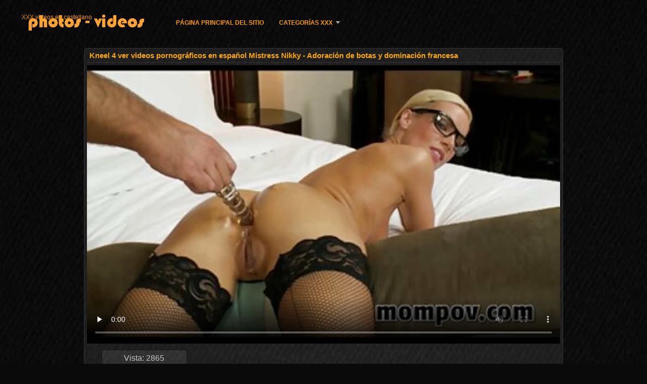

--- FILE ---
content_type: text/html; charset=UTF-8
request_url: https://es.freehairygirl.com/video/2/kneel-4-ver-videos-pornogr%C3%A1ficos-en-espa%C3%B1ol-mistress-nikky-adoraci%C3%B3n-de-botas-y-dominaci%C3%B3n-francesa
body_size: 10294
content:
<!DOCTYPE html>
<html lang="es">
<head>
<meta http-equiv="Content-Language" content="es" />
<title>Kneel 4 ver videos pornográficos en español Mistress Nikky - Adoración de botas y dominación francesa</title>
<meta http-equiv="Content-Type" content="text/html; charset=utf-8" />
<meta name="viewport" content="width=device-width, initial-scale=1.0">
<meta http-equiv="X-UA-Compatible" content="IE=edge" />
<meta name="keywords" content="XXX videos en castellano, Porno mejor porno caliente películas porno " />
<meta name="description" content="Videos porno ver videos pornográficos en español gratis" />
<link rel="canonical" href="https://es.freehairygirl.com/video/2/kneel-4-ver-videos-pornográficos-en-español-mistress-nikky-adoración-de-botas-y-dominación-francesa/"/>
<link rel="shortcut icon" href="https://es.freehairygirl.com/files/favicon.ico" />
<link rel="stylesheet" href="https://es.freehairygirl.com/files/style_new.css" type="text/css" media="all">
<meta name="author" content="PornoMan" />
<meta name="robots" content="ALL" />
<meta name="revisit-after" content="1 day" />
<meta name="rating" content="RTA-5042-1996-1400-1577-RTA" />
<base target="_blank">
<style>body,.video_block {font-family: Arial;}</style></head>
<body><header role="banner">
<div id="header">
<div class="header_holder"><nav role="navigation">
<div id="logo"><a href="https://es.freehairygirl.com/" target="_self">XXX videos en castellano</a></div>
<div id="top-menu">
<a href="https://es.freehairygirl.com/" target="_self">Página principal del sitio </a>
<span class="categoriesHref"><a title="Categorías del sitio " href="https://es.freehairygirl.com/categoryall.html" class=" cathref drop_down" target="_self">Categorías XXX <span class="dropdown_arrow"></span></a><div class="arrow_popup"></div><div class="cat_popup">
<ul class="categories_dropdown_ul">
<li><a title="Porno casero" href="https://es.freehairygirl.com/category/amateur/" target="_self">Porno casero</a></li><li><a title="Sexy hd" href="https://es.freehairygirl.com/category/hd/" target="_self">Sexy hd</a></li><li><a title="Adolescentes desnudos" href="https://es.freehairygirl.com/category/teens/" target="_self">Adolescentes desnudos</a></li><li><a title="Asiático porno hd" href="https://es.freehairygirl.com/category/asian/" target="_self">Asiático porno hd</a></li><li><a title="Sexy milf" href="https://es.freehairygirl.com/category/milf/" target="_self">Sexy milf</a></li><li><a title="Porno Antiguo" href="https://es.freehairygirl.com/category/matures/" target="_self">Porno Antiguo</a></li><li><a title="Mamada chica" href="https://es.freehairygirl.com/category/blowjobs/" target="_self">Mamada chica</a></li><li><a title="Tetas Gigantes" href="https://es.freehairygirl.com/category/big_boobs/" target="_self">Tetas Gigantes</a></li><li><a title="Porno duro" href="https://es.freehairygirl.com/category/hardcore/" target="_self">Porno duro</a></li><li><a title="Mujeres anal" href="https://es.freehairygirl.com/category/anal/" target="_self">Mujeres anal</a></li>
</ul><ul class="categories_dropdown_ul">
<li><a title="Sexy japonés" href="https://es.freehairygirl.com/category/japanese/" target="_self">Sexy japonés</a></li><li><a title="Corridas" href="https://es.freehairygirl.com/category/cumshots/" target="_self">Corridas</a></li><li><a title="Masturbación" href="https://es.freehairygirl.com/category/masturbation/" target="_self">Masturbación</a></li><li><a title="Gatito" href="https://es.freehairygirl.com/category/pussy/" target="_self">Gatito</a></li><li><a title="Espiar" href="https://es.freehairygirl.com/category/voyeur/" target="_self">Espiar</a></li><li><a title="Viejo Joven Porno" href="https://es.freehairygirl.com/category/old+young/" target="_self">Viejo Joven Porno</a></li><li><a title="Tetas grandes chicas" href="https://es.freehairygirl.com/category/babes/" target="_self">Tetas grandes chicas</a></li><li><a title="Esposa Sexy" href="https://es.freehairygirl.com/category/wife/" target="_self">Esposa Sexy</a></li><li><a title="Abuela" href="https://es.freehairygirl.com/category/grannies/" target="_self">Abuela</a></li><li><a title="Desnudez pública y sexo" href="https://es.freehairygirl.com/category/public_nudity/" target="_self">Desnudez pública y sexo</a></li>
</ul><ul class="categories_dropdown_ul">
<li><a title="Oculto cams porno" href="https://es.freehairygirl.com/category/hidden_cams/" target="_self">Oculto cams porno</a></li><li><a title="Rubio" href="https://es.freehairygirl.com/category/blondes/" target="_self">Rubio</a></li><li><a title="Interracial" href="https://es.freehairygirl.com/category/interracial/" target="_self">Interracial</a></li><li><a title="Sexo lésbico" href="https://es.freehairygirl.com/category/lesbians/" target="_self">Sexo lésbico</a></li><li><a title="Bbw videos" href="https://es.freehairygirl.com/category/bbw/" target="_self">Bbw videos</a></li><li><a title="Morenas Sexy" href="https://es.freehairygirl.com/category/brunettes/" target="_self">Morenas Sexy</a></li><li><a title="Alemán" href="https://es.freehairygirl.com/category/german/" target="_self">Alemán</a></li><li><a title="Peludo" href="https://es.freehairygirl.com/category/hairy/" target="_self">Peludo</a></li><li><a title="Corrida interna Sexy" href="https://es.freehairygirl.com/category/creampie/" target="_self">Corrida interna Sexy</a></li><li><a title="Sexy handjobs" href="https://es.freehairygirl.com/category/handjobs/" target="_self">Sexy handjobs</a></li>
</ul><ul class="categories_dropdown_ul">
<li><a title="Pov" href="https://es.freehairygirl.com/category/pov/" target="_self">Pov</a></li><li><a title="Tetas" href="https://es.freehairygirl.com/category/tits/" target="_self">Tetas</a></li><li><a title="Películas de juguetes sexuales" href="https://es.freehairygirl.com/category/sex_toys/" target="_self">Películas de juguetes sexuales</a></li><li><a title="Sexo Sm" href="https://es.freehairygirl.com/category/bdsm/" target="_self">Sexo Sm</a></li><li><a title="Femdom" href="https://es.freehairygirl.com/category/femdom/" target="_self">Femdom</a></li><li><a title="Sexo en grupo" href="https://es.freehairygirl.com/category/group_sex/" target="_self">Sexo en grupo</a></li><li><a title="Intermitente" href="https://es.freehairygirl.com/category/flashing/" target="_self">Intermitente</a></li><li><a title="Maduro nylon porno" href="https://es.freehairygirl.com/category/stockings/" target="_self">Maduro nylon porno</a></li><li><a title="Sexy webcams" href="https://es.freehairygirl.com/category/webcams/" target="_self">Sexy webcams</a></li><li><a title="Sexy tratamientos faciales" href="https://es.freehairygirl.com/category/facials/" target="_self">Sexy tratamientos faciales</a></li>
</ul><ul class="categories_dropdown_ul">
<li><a title="Tríos" href="https://es.freehairygirl.com/category/threesomes/" target="_self">Tríos</a></li><li><a title="Famoso" href="https://es.freehairygirl.com/category/celebrities/" target="_self">Famoso</a></li><li><a title="Conocido" href="https://es.freehairygirl.com/category/pornstars/" target="_self">Conocido</a></li><li><a title="Porno negro" href="https://es.freehairygirl.com/category/black+ebony/" target="_self">Porno negro</a></li><li><a title="Cornudo Sexy" href="https://es.freehairygirl.com/category/cuckold/" target="_self">Cornudo Sexy</a></li><li><a title="Primer Plano Sexo" href="https://es.freehairygirl.com/category/close-ups/" target="_self">Primer Plano Sexo</a></li><li><a title="Antiguo" href="https://es.freehairygirl.com/category/vintage/" target="_self">Antiguo</a></li><li><a title="Madre" href="https://es.freehairygirl.com/category/mom/" target="_self">Madre</a></li><li><a title="Francés" href="https://es.freehairygirl.com/category/french/" target="_self">Francés</a></li><li><a title="Sexy consolador" href="https://es.freehairygirl.com/category/dildo/" target="_self">Sexy consolador</a></li>
</ul><span style="float:none;clear:both;"></span><div class="div_all_categories"><a class="all_categories" href="https://es.freehairygirl.com/categoryall.html" target="_self">Toda la categoría de sexo </a></div></div></span>
</div>
</nav><div class="clear"></div>
</div>
</div>
</header><main role="main"><div id="content">
<div class="content"><div class="video_cols">
<div class="col_video">
<div>
<h1>Kneel 4 ver videos pornográficos en español Mistress Nikky - Adoración de botas y dominación francesa</h1>
<div class="flashdata"><div id="myElement">
<video preload="none" controls poster="https://es.freehairygirl.com/media/thumbs/2/v00002.jpg?1616041844" style="top: 0; left: 0; width: 100%; height: 100%; background-color: #000;"><source src="https://vs1.videosrc.net/s/2/22/22b5a2555e477ca7290c5be5057cbeb8.mp4?md5=nKgSp8Oob72-maVVS8XYyA&expires=1769700343" type="video/mp4"/></video>
</div></div>
<div class="video_extras">
<div class="video-views video-bubble">Vista:  2865</div>
<div class="clear"></div>
<div class="video-categories margin-categories"><div class="category-label">Categoría Sexy </div>
<a href="/category/wife/">Esposa Sexy</a> <a href="/category/anal/">Mujeres anal</a> <a href="/category/matures/">Porno Antiguo</a> <a href="/category/secretaries/">Secretario</a> <a href="/category/milf/">Sexy milf</a> 
<a href="/tag/603/">ver videos pornográficos en español</a> 
<div class="clear"></div></div>
<div class="story_desription">Videos porno ver videos pornográficos en español gratis</div></div>
</div>
</div>

<div class="col_side">Sexo 
<ul class="video_list_top_days">		
<li class="one_col_video">
	<a href="/video/1935/anal-xnxxx-castellano-madura/"><span class="video_image"><img src="https://es.freehairygirl.com/media/thumbs/5/v01935.jpg?1615812494" alt="Anal xnxxx castellano madura"/></span>
	<p>Anal xnxxx castellano madura</p>
		<span class="duration">06:00</span>
		<div class="video_views"><i class="icon-visibility"></i>78998</div>
		<div class="mini-rating" title="Votes: 6602">6602<i class="icon-video-list-thumbs-up icon-thumbs-up"></i></div></a>
</li><li class="one_col_video">
	<a href="/video/4754/bukkake-creampie-gangbang-videos-porno-de-animes-en-espa%C3%B1ol/"><span class="video_image"><img src="https://es.freehairygirl.com/media/thumbs/4/v04754.jpg?1615021050" alt="Bukkake creampie gangbang videos porno de animes en español"/></span>
	<p>Bukkake creampie gangbang videos porno de animes en español</p>
		<span class="duration">01:33</span>
		<div class="video_views"><i class="icon-visibility"></i>76549</div>
		<div class="mini-rating" title="Votes: 6308">6308<i class="icon-video-list-thumbs-up icon-thumbs-up"></i></div></a>
</li><li class="one_col_video">
	<a href="/video/1131/luscious-lopez-obtiene-su-xxx-latino-en-espa%C3%B1ol-culo-lleno-de-polla-negra/"><span class="video_image"><img src="https://es.freehairygirl.com/media/thumbs/1/v01131.jpg?1615757776" alt="Luscious Lopez obtiene su xxx latino en español culo lleno de polla negra"/></span>
	<p>Luscious Lopez obtiene su xxx latino en español culo lleno de polla negra</p>
		<span class="duration">06:00</span>
		<div class="video_views"><i class="icon-visibility"></i>80968</div>
		<div class="mini-rating" title="Votes: 6268">6268<i class="icon-video-list-thumbs-up icon-thumbs-up"></i></div></a>
</li>
<li class="clear"></li>
</ul></div>
<div class="clear"></div>
</div>
<div class="related">
<div class="block_head"><h2>Videos XXX similares en castellano movie clips </h2></div>
<ul class="video_list">		
<li class="video_block">
	<a href="https://es.freehairygirl.com/link.php"><span class="video_image"><img src="https://es.freehairygirl.com/media/thumbs/4/v07074.jpg?1615300449" alt="Fette Ferkel peliculas eroticas xxx español" width="450" height="265"></span>
	<p>Fette Ferkel peliculas eroticas xxx español</p>
		<span class="duration">06:20</span>
		<div class="video_views"><i class="icon-visibility"></i>76446</div>
		<div class="mini-rating" title="Votes: 4045">4045<i class="icon-video-list-thumbs-up icon-thumbs-up"></i></div></a>
</li><li class="video_block">
	<a href="/video/9460/prueba-1-porno-anime-espa%C3%B1ol-latino/"><span class="video_image"><img src="https://es.freehairygirl.com/media/thumbs/0/v09460.jpg?1614483451" alt="Prueba 1 porno anime español latino" width="450" height="265"></span>
	<p>Prueba 1 porno anime español latino</p>
		<span class="duration">06:07</span>
		<div class="video_views"><i class="icon-visibility"></i>77350</div>
		<div class="mini-rating" title="Votes: 4030">4030<i class="icon-video-list-thumbs-up icon-thumbs-up"></i></div></a>
</li><li class="video_block">
	<a href="https://es.freehairygirl.com/link.php"><span class="video_image"><img src="https://es.freehairygirl.com/media/thumbs/7/v06867.jpg?1615507770" alt="Tetas aceitadas y videos xnos en español juguete de coño follado en POV." width="450" height="265"></span>
	<p>Tetas aceitadas y videos xnos en español juguete de coño follado en POV.</p>
		<span class="duration">06:06</span>
		<div class="video_views"><i class="icon-visibility"></i>75754</div>
		<div class="mini-rating" title="Votes: 3591">3591<i class="icon-video-list-thumbs-up icon-thumbs-up"></i></div></a>
</li><li class="video_block">
	<a href="https://es.freehairygirl.com/link.php"><span class="video_image"><img src="https://es.freehairygirl.com/media/thumbs/3/v04613.jpg?1615072102" alt="Compilación de ver videos porno en español corridas de alta calidad" width="450" height="265"></span>
	<p>Compilación de ver videos porno en español corridas de alta calidad</p>
		<span class="duration">14:59</span>
		<div class="video_views"><i class="icon-visibility"></i>74092</div>
		<div class="mini-rating" title="Votes: 3007">3007<i class="icon-video-list-thumbs-up icon-thumbs-up"></i></div></a>
</li><li class="video_block">
	<a href="https://es.freehairygirl.com/link.php"><span class="video_image"><img src="https://es.freehairygirl.com/media/thumbs/9/v05999.jpg?1614238292" alt="Estas esposas realmente me duelen paginas porn en español las muñecas JOI" width="450" height="265"></span>
	<p>Estas esposas realmente me duelen paginas porn en español las muñecas JOI</p>
		<span class="duration">06:00</span>
		<div class="video_views"><i class="icon-visibility"></i>60991</div>
		<div class="mini-rating" title="Votes: 2343">2343<i class="icon-video-list-thumbs-up icon-thumbs-up"></i></div></a>
</li><li class="video_block">
	<a href="/video/1159/3-chicas-videos-porno-en-espa%C3%B1ol-peliculas-provocando-co%C3%B1os-cremoso/"><span class="video_image"><img src="https://es.freehairygirl.com/media/thumbs/9/v01159.jpg?1616414135" alt="3 chicas videos porno en español peliculas provocando coños cremoso" width="450" height="265"></span>
	<p>3 chicas videos porno en español peliculas provocando coños cremoso</p>
		<span class="duration">06:35</span>
		<div class="video_views"><i class="icon-visibility"></i>23360</div>
		<div class="mini-rating" title="Votes: 897">897<i class="icon-video-list-thumbs-up icon-thumbs-up"></i></div></a>
</li><li class="video_block">
	<a href="https://es.freehairygirl.com/link.php"><span class="video_image"><img src="https://es.freehairygirl.com/media/thumbs/9/v02289.jpg?1615827219" alt="Chicas muy lindas peliculas hentay en español primer camshow" width="450" height="265"></span>
	<p>Chicas muy lindas peliculas hentay en español primer camshow</p>
		<span class="duration">07:00</span>
		<div class="video_views"><i class="icon-visibility"></i>39422</div>
		<div class="mini-rating" title="Votes: 1514">1514<i class="icon-video-list-thumbs-up icon-thumbs-up"></i></div></a>
</li><li class="video_block">
	<a href="/video/3217/pareja-pono-espa%C3%B1ol-gratis-mayor-/"><span class="video_image"><img src="https://es.freehairygirl.com/media/thumbs/7/v03217.jpg?1617659929" alt="pareja pono español gratis mayor!" width="450" height="265"></span>
	<p>pareja pono español gratis mayor!</p>
		<span class="duration">11:36</span>
		<div class="video_views"><i class="icon-visibility"></i>60049</div>
		<div class="mini-rating" title="Votes: 2306">2306<i class="icon-video-list-thumbs-up icon-thumbs-up"></i></div></a>
</li><li class="video_block">
	<a href="https://es.freehairygirl.com/link.php"><span class="video_image"><img src="https://es.freehairygirl.com/media/thumbs/1/v09951.jpg?1618151602" alt="Mierda videos anal en español mixta en nc" width="450" height="265"></span>
	<p>Mierda videos anal en español mixta en nc</p>
		<span class="duration">05:00</span>
		<div class="video_views"><i class="icon-visibility"></i>27527</div>
		<div class="mini-rating" title="Votes: 1057">1057<i class="icon-video-list-thumbs-up icon-thumbs-up"></i></div></a>
</li><li class="video_block">
	<a href="/video/5199/-puta-gorda-se-pone-cachonda-comiendo-ver-videos-pornos-en-espa%C3%B1ol-pastel-como-un-cerdo-sucio-/"><span class="video_image"><img src="https://es.freehairygirl.com/media/thumbs/9/v05199.jpg?1618124901" alt="¡Puta gorda se pone cachonda comiendo ver videos pornos en español pastel como un cerdo sucio!" width="450" height="265"></span>
	<p>¡Puta gorda se pone cachonda comiendo ver videos pornos en español pastel como un cerdo sucio!</p>
		<span class="duration">02:07</span>
		<div class="video_views"><i class="icon-visibility"></i>21173</div>
		<div class="mini-rating" title="Votes: 813">813<i class="icon-video-list-thumbs-up icon-thumbs-up"></i></div></a>
</li><li class="video_block">
	<a href="https://es.freehairygirl.com/link.php"><span class="video_image"><img src="https://es.freehairygirl.com/media/thumbs/9/v06179.jpg?1618303106" alt="Sumisa - Adolescente de ébano mejores paginas porno en español es maltratada" width="450" height="265"></span>
	<p>Sumisa - Adolescente de ébano mejores paginas porno en español es maltratada</p>
		<span class="duration">05:39</span>
		<div class="video_views"><i class="icon-visibility"></i>7145</div>
		<div class="mini-rating" title="Votes: 233">233<i class="icon-video-list-thumbs-up icon-thumbs-up"></i></div></a>
</li><li class="video_block">
	<a href="https://es.freehairygirl.com/link.php"><span class="video_image"><img src="https://es.freehairygirl.com/media/thumbs/1/v08561.jpg?1613970960" alt="Esperma xxx hd en castellano gangbang" width="450" height="265"></span>
	<p>Esperma xxx hd en castellano gangbang</p>
		<span class="duration">13:45</span>
		<div class="video_views"><i class="icon-visibility"></i>21826</div>
		<div class="mini-rating" title="Votes: 564">564<i class="icon-video-list-thumbs-up icon-thumbs-up"></i></div></a>
</li><li class="video_block">
	<a href="https://es.freehairygirl.com/link.php"><span class="video_image"><img src="https://es.freehairygirl.com/media/thumbs/8/v09318.jpg?1615869775" alt="Dándole lo que ama hentay en español xxx" width="450" height="265"></span>
	<p>Dándole lo que ama hentay en español xxx</p>
		<span class="duration">04:47</span>
		<div class="video_views"><i class="icon-visibility"></i>13676</div>
		<div class="mini-rating" title="Votes: 343">343<i class="icon-video-list-thumbs-up icon-thumbs-up"></i></div></a>
</li><li class="video_block">
	<a href="/video/8340/come-tu-semen-de-peliculas-porno-en-idioma-espa%C3%B1ol-la-palma-de-mi-mano-cei/"><span class="video_image"><img src="https://es.freehairygirl.com/media/thumbs/0/v08340.jpg?1614802306" alt="Come tu semen de peliculas porno en idioma español la palma de mi mano CEI" width="450" height="265"></span>
	<p>Come tu semen de peliculas porno en idioma español la palma de mi mano CEI</p>
		<span class="duration">05:57</span>
		<div class="video_views"><i class="icon-visibility"></i>17346</div>
		<div class="mini-rating" title="Votes: 427">427<i class="icon-video-list-thumbs-up icon-thumbs-up"></i></div></a>
</li><li class="video_block">
	<a href="https://es.freehairygirl.com/link.php"><span class="video_image"><img src="https://es.freehairygirl.com/media/thumbs/2/v07982.jpg?1615884321" alt="catho salope sexo gratis hablado en español odole" width="450" height="265"></span>
	<p>catho salope sexo gratis hablado en español odole</p>
		<span class="duration">14:25</span>
		<div class="video_views"><i class="icon-visibility"></i>14025</div>
		<div class="mini-rating" title="Votes: 344">344<i class="icon-video-list-thumbs-up icon-thumbs-up"></i></div></a>
</li><li class="video_block">
	<a href="/video/323/lindo-ruso-adolescente-y-grande-negro-pornoxxx-castellano-polla-bbc/"><span class="video_image"><img src="https://es.freehairygirl.com/media/thumbs/3/v00323.jpg?1613983328" alt="Lindo ruso adolescente y Grande negro pornoxxx castellano polla bbc" width="450" height="265"></span>
	<p>Lindo ruso adolescente y Grande negro pornoxxx castellano polla bbc</p>
		<span class="duration">08:00</span>
		<div class="video_views"><i class="icon-visibility"></i>16785</div>
		<div class="mini-rating" title="Votes: 383">383<i class="icon-video-list-thumbs-up icon-thumbs-up"></i></div></a>
</li><li class="video_block">
	<a href="/video/9609/un-gran-whooty-en-exhibici%C3%B3n-videos-ponos-en-castellano/"><span class="video_image"><img src="https://es.freehairygirl.com/media/thumbs/9/v09609.jpg?1617631725" alt="Un gran whooty en exhibición videos ponos en castellano" width="450" height="265"></span>
	<p>Un gran whooty en exhibición videos ponos en castellano</p>
		<span class="duration">13:35</span>
		<div class="video_views"><i class="icon-visibility"></i>16323</div>
		<div class="mini-rating" title="Votes: 372">372<i class="icon-video-list-thumbs-up icon-thumbs-up"></i></div></a>
</li><li class="video_block">
	<a href="/video/6046/triple-equipo-videos-sexo-anal-en-espa%C3%B1ol-1/"><span class="video_image"><img src="https://es.freehairygirl.com/media/thumbs/6/v06046.jpg?1615094623" alt="Triple equipo # videos sexo anal en español 1" width="450" height="265"></span>
	<p>Triple equipo # videos sexo anal en español 1</p>
		<span class="duration">15:49</span>
		<div class="video_views"><i class="icon-visibility"></i>8613</div>
		<div class="mini-rating" title="Votes: 193">193<i class="icon-video-list-thumbs-up icon-thumbs-up"></i></div></a>
</li><li class="video_block">
	<a href="/video/1840/bi-videos-porno-en-espa%C3%B1ol-nuevos-barracks-2-2009-pel%C3%ADcula-completa/"><span class="video_image"><img src="https://es.freehairygirl.com/media/thumbs/0/v01840.jpg?1616059364" alt="Bi videos porno en español nuevos Barracks 2 (2009) Película completa" width="450" height="265"></span>
	<p>Bi videos porno en español nuevos Barracks 2 (2009) Película completa</p>
		<span class="duration">12:02</span>
		<div class="video_views"><i class="icon-visibility"></i>14991</div>
		<div class="mini-rating" title="Votes: 334">334<i class="icon-video-list-thumbs-up icon-thumbs-up"></i></div></a>
</li><li class="video_block">
	<a href="/video/4251/mientras-los-xvideos-peliculas-completas-en-espa%C3%B1ol-hombres-est%C3%A1n-lejos/"><span class="video_image"><img src="https://es.freehairygirl.com/media/thumbs/1/v04251.jpg?1615520685" alt="Mientras los xvideos peliculas completas en español hombres están lejos" width="450" height="265"></span>
	<p>Mientras los xvideos peliculas completas en español hombres están lejos</p>
		<span class="duration">12:17</span>
		<div class="video_views"><i class="icon-visibility"></i>12162</div>
		<div class="mini-rating" title="Votes: 264">264<i class="icon-video-list-thumbs-up icon-thumbs-up"></i></div></a>
</li><li class="video_block">
	<a href="/video/4535/mi-amante-gangbang-de-puta-del-porno-gratis-hablando-en-espa%C3%B1ol-cine/"><span class="video_image"><img src="https://es.freehairygirl.com/media/thumbs/5/v04535.jpg?1614018381" alt="Mi amante - gangbang de puta del porno gratis hablando en español cine" width="450" height="265"></span>
	<p>Mi amante - gangbang de puta del porno gratis hablando en español cine</p>
		<span class="duration">06:06</span>
		<div class="video_views"><i class="icon-visibility"></i>21389</div>
		<div class="mini-rating" title="Votes: 453">453<i class="icon-video-list-thumbs-up icon-thumbs-up"></i></div></a>
</li><li class="video_block">
	<a href="/video/2880/hombre-peliculas-en-espa%C3%B1ol-latino-xxx-dominante-usa-cada-agujero-que-tiene-esta-linda-rubia/"><span class="video_image"><img src="https://es.freehairygirl.com/media/thumbs/0/v02880.jpg?1618111276" alt="Hombre peliculas en español latino xxx dominante usa cada agujero que tiene esta linda rubia" width="450" height="265"></span>
	<p>Hombre peliculas en español latino xxx dominante usa cada agujero que tiene esta linda rubia</p>
		<span class="duration">07:45</span>
		<div class="video_views"><i class="icon-visibility"></i>9721</div>
		<div class="mini-rating" title="Votes: 201">201<i class="icon-video-list-thumbs-up icon-thumbs-up"></i></div></a>
</li><li class="video_block">
	<a href="/video/1251/ella-amarra-a-un-compa%C3%B1ero-de-trabajo-y-se-porno-espa%C3%B1ol-69-lo-folla/"><span class="video_image"><img src="https://es.freehairygirl.com/media/thumbs/1/v01251.jpg?1614848458" alt="Ella amarra a un compañero de trabajo y se porno español 69 lo folla" width="450" height="265"></span>
	<p>Ella amarra a un compañero de trabajo y se porno español 69 lo folla</p>
		<span class="duration">12:14</span>
		<div class="video_views"><i class="icon-visibility"></i>15085</div>
		<div class="mini-rating" title="Votes: 307">307<i class="icon-video-list-thumbs-up icon-thumbs-up"></i></div></a>
</li><li class="video_block">
	<a href="/video/2512/paseo-anal-purno-espa%C3%B1ol-salvaje/"><span class="video_image"><img src="https://es.freehairygirl.com/media/thumbs/2/v02512.jpg?1619835490" alt="Paseo anal purno español salvaje" width="450" height="265"></span>
	<p>Paseo anal purno español salvaje</p>
		<span class="duration">07:34</span>
		<div class="video_views"><i class="icon-visibility"></i>14714</div>
		<div class="mini-rating" title="Votes: 295">295<i class="icon-video-list-thumbs-up icon-thumbs-up"></i></div></a>
</li><li class="video_block">
	<a href="/video/5296/true-anal-tr%C3%ADo-anal-travieso-con-cali-y-lilly-xxx-gratis-en-espa%C3%B1ol-latino/"><span class="video_image"><img src="https://es.freehairygirl.com/media/thumbs/6/v05296.jpg?1617766791" alt="TRUE ANAL Trío anal travieso con Cali y Lilly xxx gratis en español latino" width="450" height="265"></span>
	<p>TRUE ANAL Trío anal travieso con Cali y Lilly xxx gratis en español latino</p>
		<span class="duration">08:03</span>
		<div class="video_views"><i class="icon-visibility"></i>19266</div>
		<div class="mini-rating" title="Votes: 369">369<i class="icon-video-list-thumbs-up icon-thumbs-up"></i></div></a>
</li><li class="video_block">
	<a href="/video/4122/s66-super-rubia-videos-hentay-en-castellano/"><span class="video_image"><img src="https://es.freehairygirl.com/media/thumbs/2/v04122.jpg?1614123069" alt="S66 super rubia. videos hentay en castellano" width="450" height="265"></span>
	<p>S66 super rubia. videos hentay en castellano</p>
		<span class="duration">07:23</span>
		<div class="video_views"><i class="icon-visibility"></i>18315</div>
		<div class="mini-rating" title="Votes: 346">346<i class="icon-video-list-thumbs-up icon-thumbs-up"></i></div></a>
</li><li class="video_block">
	<a href="/video/8257/sal%C3%B3n-cosm%C3%A9tico-euro-videos-xxx-lesbicos-en-espa%C3%B1ol-3/"><span class="video_image"><img src="https://es.freehairygirl.com/media/thumbs/7/v08257.jpg?1614542833" alt="Salón cosmético euro videos xxx lesbicos en español 3" width="450" height="265"></span>
	<p>Salón cosmético euro videos xxx lesbicos en español 3</p>
		<span class="duration">02:00</span>
		<div class="video_views"><i class="icon-visibility"></i>19254</div>
		<div class="mini-rating" title="Votes: 352">352<i class="icon-video-list-thumbs-up icon-thumbs-up"></i></div></a>
</li><li class="video_block">
	<a href="/video/9965/amateur-yank-pel%C3%ADculas-pornogr%C3%A1fica-en-espa%C3%B1ol-follada-%C3%A1spero/"><span class="video_image"><img src="https://es.freehairygirl.com/media/thumbs/5/v09965.jpg?1617496377" alt="Amateur yank películas pornográfica en español follada áspero" width="450" height="265"></span>
	<p>Amateur yank películas pornográfica en español follada áspero</p>
		<span class="duration">03:35</span>
		<div class="video_views"><i class="icon-visibility"></i>12125</div>
		<div class="mini-rating" title="Votes: 221">221<i class="icon-video-list-thumbs-up icon-thumbs-up"></i></div></a>
</li><li class="video_block">
	<a href="/video/8565/sinnamon-love-videos-petardas-en-espa%C3%B1ol-y-sunny-day-en-interracial-le/"><span class="video_image"><img src="https://es.freehairygirl.com/media/thumbs/5/v08565.jpg?1615712153" alt="Sinnamon Love videos petardas en español y Sunny Day en Interracial Le" width="450" height="265"></span>
	<p>Sinnamon Love videos petardas en español y Sunny Day en Interracial Le</p>
		<span class="duration">13:07</span>
		<div class="video_views"><i class="icon-visibility"></i>13129</div>
		<div class="mini-rating" title="Votes: 233">233<i class="icon-video-list-thumbs-up icon-thumbs-up"></i></div></a>
</li><li class="video_block">
	<a href="/video/3839/braguitas-francesas-crema-videos-xxx-subtitulado-espa%C3%B1ol-sat%C3%A9n/"><span class="video_image"><img src="https://es.freehairygirl.com/media/thumbs/9/v03839.jpg?1615772408" alt="Braguitas Francesas Crema videos xxx subtitulado español Satén" width="450" height="265"></span>
	<p>Braguitas Francesas Crema videos xxx subtitulado español Satén</p>
		<span class="duration">06:21</span>
		<div class="video_views"><i class="icon-visibility"></i>17189</div>
		<div class="mini-rating" title="Votes: 305">305<i class="icon-video-list-thumbs-up icon-thumbs-up"></i></div></a>
</li><li class="video_block">
	<a href="/video/8573/abuelita-hentai-videos-en-espa%C3%B1ol-follada-por-una-maquina/"><span class="video_image"><img src="https://es.freehairygirl.com/media/thumbs/3/v08573.jpg?1614139377" alt="Abuelita hentai videos en español follada por una maquina" width="450" height="265"></span>
	<p>Abuelita hentai videos en español follada por una maquina</p>
		<span class="duration">01:02</span>
		<div class="video_views"><i class="icon-visibility"></i>17623</div>
		<div class="mini-rating" title="Votes: 308">308<i class="icon-video-list-thumbs-up icon-thumbs-up"></i></div></a>
</li><li class="video_block">
	<a href="/video/6726/una-vista-porno-subtitulado-a-espa%C3%B1ol-de-m%C3%AD-en-mis-bragas-te-har%C3%A1-perder-el-control-joi/"><span class="video_image"><img src="https://es.freehairygirl.com/media/thumbs/6/v06726.jpg?1621917131" alt="Una vista porno subtitulado a español de mí en mis bragas te hará perder el control JOI" width="450" height="265"></span>
	<p>Una vista porno subtitulado a español de mí en mis bragas te hará perder el control JOI</p>
		<span class="duration">05:32</span>
		<div class="video_views"><i class="icon-visibility"></i>11619</div>
		<div class="mini-rating" title="Votes: 200">200<i class="icon-video-list-thumbs-up icon-thumbs-up"></i></div></a>
</li><li class="video_block">
	<a href="/video/1001/lesbianas-maduras-lamiendo-lentamente-el-co%C3%B1o-de-videos-caseros-pornos-espa%C3%B1oles-hermosas-pelirrojas/"><span class="video_image"><img src="https://es.freehairygirl.com/media/thumbs/1/v01001.jpg?1614053638" alt="Lesbianas maduras lamiendo lentamente el coño de videos caseros pornos españoles hermosas pelirrojas" width="450" height="265"></span>
	<p>Lesbianas maduras lamiendo lentamente el coño de videos caseros pornos españoles hermosas pelirrojas</p>
		<span class="duration">06:22</span>
		<div class="video_views"><i class="icon-visibility"></i>15885</div>
		<div class="mini-rating" title="Votes: 267">267<i class="icon-video-list-thumbs-up icon-thumbs-up"></i></div></a>
</li><li class="video_block">
	<a href="/video/9770/seka-y-cris-again-peliculas-pornograficas-en-castellano-1977-/"><span class="video_image"><img src="https://es.freehairygirl.com/media/thumbs/0/v09770.jpg?1614720334" alt="Seka y Cris Again peliculas pornograficas en castellano (1977)" width="450" height="265"></span>
	<p>Seka y Cris Again peliculas pornograficas en castellano (1977)</p>
		<span class="duration">15:54</span>
		<div class="video_views"><i class="icon-visibility"></i>18146</div>
		<div class="mini-rating" title="Votes: 277">277<i class="icon-video-list-thumbs-up icon-thumbs-up"></i></div></a>
</li><li class="video_block">
	<a href="/video/9863/kara-mynor-una-buena-pelis-porno-gratis-en-castellano-fuente-de-hierro-6/"><span class="video_image"><img src="https://es.freehairygirl.com/media/thumbs/3/v09863.jpg?1615783421" alt="Kara Mynor: una buena pelis porno gratis en castellano fuente de hierro 6" width="450" height="265"></span>
	<p>Kara Mynor: una buena pelis porno gratis en castellano fuente de hierro 6</p>
		<span class="duration">11:27</span>
		<div class="video_views"><i class="icon-visibility"></i>10564</div>
		<div class="mini-rating" title="Votes: 136">136<i class="icon-video-list-thumbs-up icon-thumbs-up"></i></div></a>
</li><li class="video_block">
	<a href="/video/4621/fant%C3%A1stica-mamada-y-videos-pornos-lesbicos-en-espa%C3%B1ol-mamada-de-pelo-largo-pelo-largo/"><span class="video_image"><img src="https://es.freehairygirl.com/media/thumbs/1/v04621.jpg?1622262089" alt="Fantástica mamada y videos pornos lesbicos en español mamada de pelo largo, pelo largo" width="450" height="265"></span>
	<p>Fantástica mamada y videos pornos lesbicos en español mamada de pelo largo, pelo largo</p>
		<span class="duration">09:22</span>
		<div class="video_views"><i class="icon-visibility"></i>10027</div>
		<div class="mini-rating" title="Votes: 129">129<i class="icon-video-list-thumbs-up icon-thumbs-up"></i></div></a>
</li><li class="video_block">
	<a href="/video/3465/te-romper%C3%A9-las-bolas-hasta-que-est%C3%A9s-en-agon%C3%ADa-pelicula-completa-espa%C3%B1ol-xxx/"><span class="video_image"><img src="https://es.freehairygirl.com/media/thumbs/5/v03465.jpg?1615582769" alt="Te romperé las bolas hasta que estés en agonía pelicula completa español xxx" width="450" height="265"></span>
	<p>Te romperé las bolas hasta que estés en agonía pelicula completa español xxx</p>
		<span class="duration">02:16</span>
		<div class="video_views"><i class="icon-visibility"></i>8894</div>
		<div class="mini-rating" title="Votes: 114">114<i class="icon-video-list-thumbs-up icon-thumbs-up"></i></div></a>
</li><li class="video_block">
	<a href="/video/2569/2-fremde-ficken-videos-xxx-en-espa%C3%B1ol-gratis-eine-schlampe/"><span class="video_image"><img src="https://es.freehairygirl.com/media/thumbs/9/v02569.jpg?1614930579" alt="2 fremde Ficken videos xxx en español gratis eine Schlampe" width="450" height="265"></span>
	<p>2 fremde Ficken videos xxx en español gratis eine Schlampe</p>
		<span class="duration">06:00</span>
		<div class="video_views"><i class="icon-visibility"></i>17061</div>
		<div class="mini-rating" title="Votes: 217">217<i class="icon-video-list-thumbs-up icon-thumbs-up"></i></div></a>
</li><li class="video_block">
	<a href="/video/8333/black-gangbanger-dloc-trap-stripper-y-follar-hasta-police-co-porno-con-dialogos-en-espa%C3%B1ol/"><span class="video_image"><img src="https://es.freehairygirl.com/media/thumbs/3/v08333.jpg?1621388980" alt="Black Gangbanger Dloc Trap Stripper y follar hasta Police co porno con dialogos en español" width="450" height="265"></span>
	<p>Black Gangbanger Dloc Trap Stripper y follar hasta Police co porno con dialogos en español</p>
		<span class="duration">05:31</span>
		<div class="video_views"><i class="icon-visibility"></i>10854</div>
		<div class="mini-rating" title="Votes: 137">137<i class="icon-video-list-thumbs-up icon-thumbs-up"></i></div></a>
</li><li class="video_block">
	<a href="/video/7545/sexo-puma-alem%C3%A1n-xvideos-hd-en-espa%C3%B1ol/"><span class="video_image"><img src="https://es.freehairygirl.com/media/thumbs/5/v07545.jpg?1620353777" alt="Sexo puma alemán xvideos hd en español" width="450" height="265"></span>
	<p>Sexo puma alemán xvideos hd en español</p>
		<span class="duration">03:00</span>
		<div class="video_views"><i class="icon-visibility"></i>11425</div>
		<div class="mini-rating" title="Votes: 144">144<i class="icon-video-list-thumbs-up icon-thumbs-up"></i></div></a>
</li><li class="video_block">
	<a href="/video/620/lesbianas-glamorosas-en-tr%C3%ADo-porno-espa%C3%B1ol-69/"><span class="video_image"><img src="https://es.freehairygirl.com/media/thumbs/0/v00620.jpg?1620353780" alt="Lesbianas glamorosas en trío porno español 69" width="450" height="265"></span>
	<p>Lesbianas glamorosas en trío porno español 69</p>
		<span class="duration">14:59</span>
		<div class="video_views"><i class="icon-visibility"></i>5239</div>
		<div class="mini-rating" title="Votes: 64">64<i class="icon-video-list-thumbs-up icon-thumbs-up"></i></div></a>
</li><li class="video_block">
	<a href="/video/1316/nena-asi%C3%A1tica-amateur-da-la-cabeza-y-videos-xxx-espa%C3%B1ol-gratis-la-toma-por-detr%C3%A1s/"><span class="video_image"><img src="https://es.freehairygirl.com/media/thumbs/6/v01316.jpg?1615955199" alt="Nena asiática amateur da la cabeza y videos xxx español gratis la toma por detrás" width="450" height="265"></span>
	<p>Nena asiática amateur da la cabeza y videos xxx español gratis la toma por detrás</p>
		<span class="duration">01:43</span>
		<div class="video_views"><i class="icon-visibility"></i>13927</div>
		<div class="mini-rating" title="Votes: 170">170<i class="icon-video-list-thumbs-up icon-thumbs-up"></i></div></a>
</li><li class="video_block">
	<a href="/video/5301/mujeres-desnudas-bronceadas-al-sol-espiadas-videos-lesvicos-en-espa%C3%B1ol-en-la-playa-nudista/"><span class="video_image"><img src="https://es.freehairygirl.com/media/thumbs/1/v05301.jpg?1613966678" alt="Mujeres desnudas bronceadas al sol espiadas videos lesvicos en español en la playa nudista" width="450" height="265"></span>
	<p>Mujeres desnudas bronceadas al sol espiadas videos lesvicos en español en la playa nudista</p>
		<span class="duration">02:03</span>
		<div class="video_views"><i class="icon-visibility"></i>17203</div>
		<div class="mini-rating" title="Votes: 209">209<i class="icon-video-list-thumbs-up icon-thumbs-up"></i></div></a>
</li><li class="video_block">
	<a href="/video/1803/mejor-culo-en-videos-xnxx-en-castellano-webcam/"><span class="video_image"><img src="https://es.freehairygirl.com/media/thumbs/3/v01803.jpg?1614788204" alt="Mejor culo en videos xnxx en castellano webcam" width="450" height="265"></span>
	<p>Mejor culo en videos xnxx en castellano webcam</p>
		<span class="duration">01:34</span>
		<div class="video_views"><i class="icon-visibility"></i>15441</div>
		<div class="mini-rating" title="Votes: 187">187<i class="icon-video-list-thumbs-up icon-thumbs-up"></i></div></a>
</li><li class="video_block">
	<a href="/video/1676/puedes-grabarme-montando-una-v%C3%ADdeos-pornogr%C3%A1ficos-en-castellano-gran-polla-de-estrella-porno-masculina/"><span class="video_image"><img src="https://es.freehairygirl.com/media/thumbs/6/v01676.jpg?1617955756" alt="Puedes grabarme montando una vídeos pornográficos en castellano gran polla de estrella porno masculina" width="450" height="265"></span>
	<p>Puedes grabarme montando una vídeos pornográficos en castellano gran polla de estrella porno masculina</p>
		<span class="duration">06:43</span>
		<div class="video_views"><i class="icon-visibility"></i>7880</div>
		<div class="mini-rating" title="Votes: 95">95<i class="icon-video-list-thumbs-up icon-thumbs-up"></i></div></a>
</li><li class="video_block">
	<a href="/video/4255/ma-peliculas-anal-en-espa%C3%B1ol-sexfriend-est-une-vrai-salope/"><span class="video_image"><img src="https://es.freehairygirl.com/media/thumbs/5/v04255.jpg?1618062892" alt="Ma peliculas anal en español sexfriend est une vrai salope" width="450" height="265"></span>
	<p>Ma peliculas anal en español sexfriend est une vrai salope</p>
		<span class="duration">13:19</span>
		<div class="video_views"><i class="icon-visibility"></i>13206</div>
		<div class="mini-rating" title="Votes: 159">159<i class="icon-video-list-thumbs-up icon-thumbs-up"></i></div></a>
</li><li class="video_block">
	<a href="/video/145/milf-pelirroja-con-tetas-perforadas-jugando-con-videos-de-peliculas-eroticas-en-espa%C3%B1ol-mi-polla-mp4/"><span class="video_image"><img src="https://es.freehairygirl.com/media/thumbs/5/v00145.jpg?1617147611" alt="Milf pelirroja con tetas perforadas jugando con videos de peliculas eroticas en español mi polla.mp4" width="450" height="265"></span>
	<p>Milf pelirroja con tetas perforadas jugando con videos de peliculas eroticas en español mi polla.mp4</p>
		<span class="duration">12:00</span>
		<div class="video_views"><i class="icon-visibility"></i>15935</div>
		<div class="mini-rating" title="Votes: 188">188<i class="icon-video-list-thumbs-up icon-thumbs-up"></i></div></a>
</li><li class="video_block">
	<a href="/video/4955/aemelia-fox-10-09-2018-ver-porno-en-espa%C3%B1ol-latino-2-/"><span class="video_image"><img src="https://es.freehairygirl.com/media/thumbs/5/v04955.jpg?1614018362" alt="Aemelia Fox 10-09-2018 ver porno en español latino (2)" width="450" height="265"></span>
	<p>Aemelia Fox 10-09-2018 ver porno en español latino (2)</p>
		<span class="duration">07:31</span>
		<div class="video_views"><i class="icon-visibility"></i>12596</div>
		<div class="mini-rating" title="Votes: 148">148<i class="icon-video-list-thumbs-up icon-thumbs-up"></i></div></a>
</li>
</ul></div>
<div class="clear"></div>
</div></div>
<div class="clear"></div>
</div></main>
<div class="mob_footer">
<!--banner-->
</div>
<div id="menu">
<h2>el sitio Web más popular de todas las mujeres más sexys Internet para las mujeres más sexys </h2>
<a href="/tag/49/">anime hentai español</a>, <a href="/tag/72/">hentai audio español</a>, <a href="/tag/83/">hentai castellano</a>, <a href="/tag/98/">hentai porno en español</a>, <a href="/tag/88/">hentai porno español</a>, <a href="/tag/97/">hentai xxx español</a>, <a href="/tag/21/">incesto sub español</a>, <a href="/tag/96/">incesto subtitulado en español</a>, <a href="/tag/27/">paginas porno en español</a>, <a href="/tag/23/">peliculas en español xxx</a>, <a href="/tag/62/">peliculas porno en español latino</a>, <a href="/tag/40/">peliculas porno gratis en español</a>, <a href="/tag/100/">peliculas porno sub español</a>, <a href="/tag/55/">películas pornográficas en español</a>, <a href="/tag/38/">peliculas xxx en castellano</a>, <a href="/tag/6/">peliculas xxx en español</a>, <a href="/tag/19/">peliculas xxx español</a>, <a href="/tag/47/">pormo en español</a>, <a href="/tag/61/">porn sub español</a>, <a href="/tag/29/">porno anime en español</a>, <a href="/tag/48/">porno audio español</a>, <a href="/tag/50/">porno doblado al español</a>, <a href="/tag/15/">porno en español gratis</a>, <a href="/tag/91/">porno en español subtitulado</a>, <a href="/tag/39/">porno español 2019</a>, <a href="/tag/2/">porno español gratis</a>, <a href="/tag/12/">porno español latino</a>, <a href="/tag/77/">porno español nuevo</a>, <a href="/tag/58/">porno español online</a>, <a href="/tag/74/">porno español subtitulado</a>, <a href="/tag/70/">porno free en español</a>, <a href="/tag/90/">porno free español</a>, <a href="/tag/4/">porno gratis en español</a>, <a href="/tag/31/">porno hablado en español</a>, <a href="/tag/63/">porno hablando español</a>, <a href="/tag/36/">porno hentai en español</a>, <a href="/tag/37/">porno hentai español</a>, <a href="/tag/86/">porno latino español</a>, <a href="/tag/85/">porno real español</a>, <a href="/tag/1/">porno sub español</a>, <a href="/tag/8/">porno subtitulado en español</a>, <a href="/tag/10/">porno subtitulado español</a>, <a href="/tag/68/">porno traducido al español</a>, <a href="/tag/24/">pornoen español</a>, <a href="/tag/30/">pornografia en español</a>, <a href="/tag/28/">pornos español</a>, <a href="/tag/16/">sexo gratis en español</a>, <a href="/tag/43/">ver peliculas porno en español</a>, <a href="/tag/25/">ver porno español</a>, <a href="/tag/20/">ver videos porno en español</a>, <a href="/tag/54/">ver videos pornos en español</a>, <a href="/tag/95/">video sexo español</a>, <a href="/tag/89/">videos de pornografía en español</a>, <a href="/tag/92/">videos de sexo en castellano</a>, <a href="/tag/7/">videos de sexo en español</a>, <a href="/tag/52/">videos de sexo español</a>, <a href="/tag/57/">videos de sexo gratis en español</a>, <a href="/tag/64/">videos de xxx en español</a>, <a href="/tag/41/">videos en español xxx</a>, <a href="/tag/60/">videos hentai en español</a>, <a href="/tag/81/">videos hentai español</a>, <a href="/tag/75/">videos pono en español</a>, <a href="/tag/99/">videos pormo en español</a>, <a href="/tag/14/">videos porno en español gratis</a>, <a href="/tag/32/">videos porno en español latino</a>, <a href="/tag/18/">videos porno español gratis</a>, <a href="/tag/73/">videos porno español latino</a>, <a href="/tag/51/">videos porno gratis en castellano</a>, <a href="/tag/5/">videos porno gratis en español</a>, <a href="/tag/13/">videos porno gratis español</a>, <a href="/tag/76/">videos porno subtitulado en español</a>, <a href="/tag/42/">videos porno subtitulados en español</a>, <a href="/tag/46/">videos pornos en espanol</a>, <a href="/tag/44/">videos sexo español</a>, <a href="/tag/11/">videos x en español</a>, 
<div class="clear"></div>
</div>
<footer role="contentinfo"><div id="footer">
		<p style="color:#FFFFFF;">Sitio Internet  <a href="https://es.freehairygirl.com/" target="_self">Videos XXX en castellano </a> está destinado a personas mayores de 18 años! Todas las fotos y videoclips gratuitos en este sitio web están organizados y son <br/> en acceso libre en Internet. Todas las mujeres más sexys son mayores de 18 años. </p>
	<p><a href="https://videosmamas.top/">XXX mamas</a>, <a href="https://es.pzhuk.com/">Videos porno</a>, <a href="https://es.filmxfrancais.com/">Porno romantico</a>, <a href="https://maduraspeludas.top/">Maduras peludas follando</a>, <a href="https://es.xxxgujarati.cyou/">Sexo latino</a>, <a href="https://videosdesexoanal.com/">Videos de sexo anal</a>, <a href="https://es.filmpornogratuiti.com/">Videos porno gratis</a>, <a href="https://es.ukrseks.com/">Videos xxx gordas</a>, <a href="https://es.videogratiserotici.com/">Porno latinas</a>, <a href="https://es.bezplatnopornoklipove.com/">Porno clasico</a>, <a href="https://es.xxxbengali.top/">Abuelas calientes</a>, <a href="https://es.papafickt.com/">Peliculas porno gratis</a>, <a href="https://es.gujarati.cyou/">Porno español online</a>, <a href="https://es.bengalixxx.top/">Peliculas x</a>, <a href="https://es.gujaratiporn.cyou/">Videos latinos porno</a>, <a href="https://es.bengalivideos.cyou/">Videos eroticos</a>, <a href="https://tetonas.icu/">Mujeres tetonas</a>, <a href="https://es.filmpornononne.com/">Videos xxx dominicanos</a>, <a href="https://pornomaduras.net/">Porno maduras</a>, <a href="https://es.reifefrauenvideo.com/">Orgias xxx</a>, <a href="https://videossexocasero.com/">Videos de sexo casero gratis</a>, <a href="https://ancianas.cyou/">Ancianas xxx</a>, <a href="https://es.tochterporn.com/">Videos xxx caseros</a>, <a href="https://es.bengali4u.top/">Películas pornográficas</a>, <a href="https://calientes.best/">Mujeres calientes</a>, <a href="https://es.gratissexfilmen.com/">Porno africano</a>, <a href="https://xxxvideoscompletos.com/">XXX videos completos</a>, <a href="https://videospornomexicanas.org/">Videos porno mexicanas</a>, <a href="https://videosxxxespanol.com/">Videos xxx en español gratis</a>, <a href="https://videosxxxdemaduras.com/">Videos xxx de maduras</a>, <a href="https://videosgratispornolatino.com/">Videos gratis porno latino</a>, <a href="https://videosxxxalemanas.com/">Videos xxx alemanas</a>, <a href="https://es.phimxx.casa/">Videos porno mexicanos</a>, <a href="https://es.videosxxxmexicanas.com/">Sexo casero mexicano</a>, <a href="https://es.videotroie.com/">Peliculas xxx</a>, <a href="https://peliculaspornosonline.com/">Peliculas pornos online</a>, <a href="https://videospornossubespanol.com/">Videos pornos sub español</a>, <a href="https://videosgratispornoespanol.com/">Videos gratis porno español</a>, <a href="https://es.pizdeblonde.com/">xxxespañol</a>, <a href="https://mujeresdesnudasenlaplaya.com/">Mujeres desnudas en la playa</a>, <a href="https://videosamateurxxx.com/">Videos amateur xxx</a>, <a href="https://es.pornovideoukr.com/">Peliculas online xxx</a>, <a href="https://es.filmepornocuvedete.com/">Videos xxx en castellano</a>, <a href="https://abuelascalientes.net/">Abuelas calientes</a>, <a href="https://madurasmexicanasxxx.com/">Maduras mexicanas xxx</a>, <a href="https://es.gujarativideos.top/">Videos gratis fakings</a>, <a href="https://ecuatorianas.best/">Ecuatorianas xxx</a>, <a href="http://kartuliporno.net/es/">Gordas porno</a>, <a href="https://videosmadurasxx.com/">Videos maduras x</a>, <a href="https://es.pornoreifefrauen.com/">Videos xxx paraguayo</a>, </p>
	
	© Videos XXX en castellano 
</div>

</footer><div class="outer-fade"><div class="fade"></div><div class="inner-fade"></div></div>
</body>
</html>